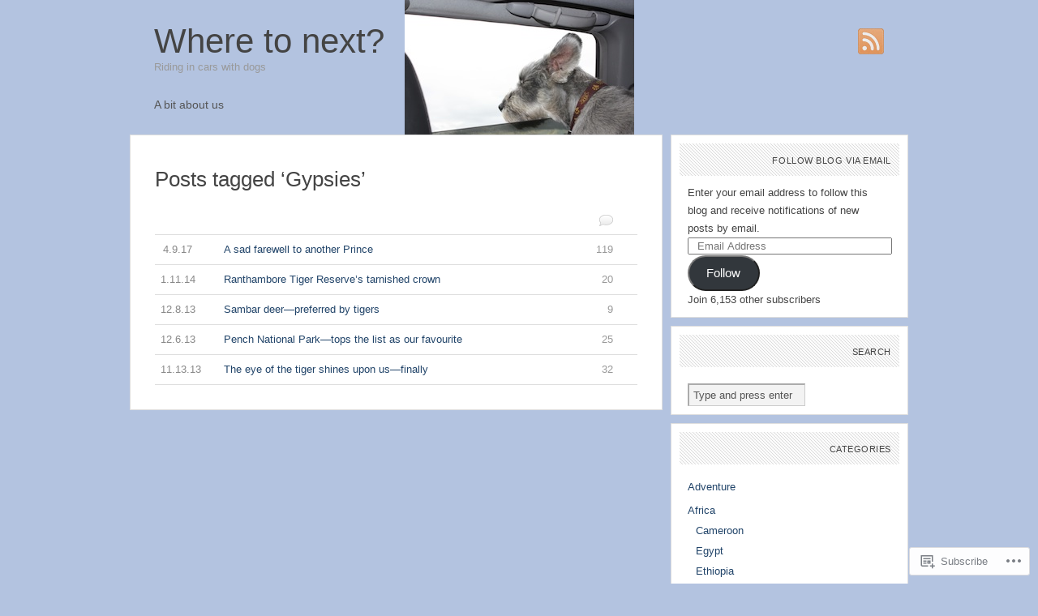

--- FILE ---
content_type: text/html; charset=UTF-8
request_url: https://leggypeggy.com/tag/gypsies/
body_size: 17891
content:
<!DOCTYPE html PUBLIC "-//W3C//DTD XHTML 1.1//EN" "http://www.w3.org/TR/xhtml11/DTD/xhtml11.dtd">
<html xmlns="http://www.w3.org/1999/xhtml" lang="en">
<head profile="http://gmpg.org/xfn/11">
<meta http-equiv="Content-Type" content="text/html; charset=UTF-8" />
<title>Gypsies | Where to next?</title>
<meta name="copyright" content="Design is copyright 2009 - 2026 The Theme Foundry" />
<!--[if lte IE 7]>
<script type="text/javascript">
	sfHover=function(){var sfEls=document.getElementById("navigation").getElementsByTagName("LI");for(var i=0;i<sfEls.length;i++){sfEls[i].onmouseover=function(){this.className+=" sfhover";}
	sfEls[i].onmouseout=function(){this.className=this.className.replace(new RegExp(" sfhover\\b"),"");}}}
	if (window.attachEvent)window.attachEvent("onload",sfHover);
</script>
<![endif]-->
<!--[if IE 6]>
<link rel="stylesheet" type="text/css" media="screen" href="https://s0.wp.com/wp-content/themes/pub/paperpunch/stylesheets/ie6.css?m=1275428689i" />
<script type="text/javascript" src="https://s0.wp.com/wp-content/themes/pub/paperpunch/javascripts/pngfix.js?m=1315596887i"></script>
<script type="text/javascript"> DD_belatedPNG.fix( '#navigation, div.comments a' );</script>
<![endif]-->
<link rel="pingback" href="https://leggypeggy.com/xmlrpc.php" />
<meta name='robots' content='max-image-preview:large' />

<!-- Async WordPress.com Remote Login -->
<script id="wpcom_remote_login_js">
var wpcom_remote_login_extra_auth = '';
function wpcom_remote_login_remove_dom_node_id( element_id ) {
	var dom_node = document.getElementById( element_id );
	if ( dom_node ) { dom_node.parentNode.removeChild( dom_node ); }
}
function wpcom_remote_login_remove_dom_node_classes( class_name ) {
	var dom_nodes = document.querySelectorAll( '.' + class_name );
	for ( var i = 0; i < dom_nodes.length; i++ ) {
		dom_nodes[ i ].parentNode.removeChild( dom_nodes[ i ] );
	}
}
function wpcom_remote_login_final_cleanup() {
	wpcom_remote_login_remove_dom_node_classes( "wpcom_remote_login_msg" );
	wpcom_remote_login_remove_dom_node_id( "wpcom_remote_login_key" );
	wpcom_remote_login_remove_dom_node_id( "wpcom_remote_login_validate" );
	wpcom_remote_login_remove_dom_node_id( "wpcom_remote_login_js" );
	wpcom_remote_login_remove_dom_node_id( "wpcom_request_access_iframe" );
	wpcom_remote_login_remove_dom_node_id( "wpcom_request_access_styles" );
}

// Watch for messages back from the remote login
window.addEventListener( "message", function( e ) {
	if ( e.origin === "https://r-login.wordpress.com" ) {
		var data = {};
		try {
			data = JSON.parse( e.data );
		} catch( e ) {
			wpcom_remote_login_final_cleanup();
			return;
		}

		if ( data.msg === 'LOGIN' ) {
			// Clean up the login check iframe
			wpcom_remote_login_remove_dom_node_id( "wpcom_remote_login_key" );

			var id_regex = new RegExp( /^[0-9]+$/ );
			var token_regex = new RegExp( /^.*|.*|.*$/ );
			if (
				token_regex.test( data.token )
				&& id_regex.test( data.wpcomid )
			) {
				// We have everything we need to ask for a login
				var script = document.createElement( "script" );
				script.setAttribute( "id", "wpcom_remote_login_validate" );
				script.src = '/remote-login.php?wpcom_remote_login=validate'
					+ '&wpcomid=' + data.wpcomid
					+ '&token=' + encodeURIComponent( data.token )
					+ '&host=' + window.location.protocol
					+ '//' + window.location.hostname
					+ '&postid=15590'
					+ '&is_singular=';
				document.body.appendChild( script );
			}

			return;
		}

		// Safari ITP, not logged in, so redirect
		if ( data.msg === 'LOGIN-REDIRECT' ) {
			window.location = 'https://wordpress.com/log-in?redirect_to=' + window.location.href;
			return;
		}

		// Safari ITP, storage access failed, remove the request
		if ( data.msg === 'LOGIN-REMOVE' ) {
			var css_zap = 'html { -webkit-transition: margin-top 1s; transition: margin-top 1s; } /* 9001 */ html { margin-top: 0 !important; } * html body { margin-top: 0 !important; } @media screen and ( max-width: 782px ) { html { margin-top: 0 !important; } * html body { margin-top: 0 !important; } }';
			var style_zap = document.createElement( 'style' );
			style_zap.type = 'text/css';
			style_zap.appendChild( document.createTextNode( css_zap ) );
			document.body.appendChild( style_zap );

			var e = document.getElementById( 'wpcom_request_access_iframe' );
			e.parentNode.removeChild( e );

			document.cookie = 'wordpress_com_login_access=denied; path=/; max-age=31536000';

			return;
		}

		// Safari ITP
		if ( data.msg === 'REQUEST_ACCESS' ) {
			console.log( 'request access: safari' );

			// Check ITP iframe enable/disable knob
			if ( wpcom_remote_login_extra_auth !== 'safari_itp_iframe' ) {
				return;
			}

			// If we are in a "private window" there is no ITP.
			var private_window = false;
			try {
				var opendb = window.openDatabase( null, null, null, null );
			} catch( e ) {
				private_window = true;
			}

			if ( private_window ) {
				console.log( 'private window' );
				return;
			}

			var iframe = document.createElement( 'iframe' );
			iframe.id = 'wpcom_request_access_iframe';
			iframe.setAttribute( 'scrolling', 'no' );
			iframe.setAttribute( 'sandbox', 'allow-storage-access-by-user-activation allow-scripts allow-same-origin allow-top-navigation-by-user-activation' );
			iframe.src = 'https://r-login.wordpress.com/remote-login.php?wpcom_remote_login=request_access&origin=' + encodeURIComponent( data.origin ) + '&wpcomid=' + encodeURIComponent( data.wpcomid );

			var css = 'html { -webkit-transition: margin-top 1s; transition: margin-top 1s; } /* 9001 */ html { margin-top: 46px !important; } * html body { margin-top: 46px !important; } @media screen and ( max-width: 660px ) { html { margin-top: 71px !important; } * html body { margin-top: 71px !important; } #wpcom_request_access_iframe { display: block; height: 71px !important; } } #wpcom_request_access_iframe { border: 0px; height: 46px; position: fixed; top: 0; left: 0; width: 100%; min-width: 100%; z-index: 99999; background: #23282d; } ';

			var style = document.createElement( 'style' );
			style.type = 'text/css';
			style.id = 'wpcom_request_access_styles';
			style.appendChild( document.createTextNode( css ) );
			document.body.appendChild( style );

			document.body.appendChild( iframe );
		}

		if ( data.msg === 'DONE' ) {
			wpcom_remote_login_final_cleanup();
		}
	}
}, false );

// Inject the remote login iframe after the page has had a chance to load
// more critical resources
window.addEventListener( "DOMContentLoaded", function( e ) {
	var iframe = document.createElement( "iframe" );
	iframe.style.display = "none";
	iframe.setAttribute( "scrolling", "no" );
	iframe.setAttribute( "id", "wpcom_remote_login_key" );
	iframe.src = "https://r-login.wordpress.com/remote-login.php"
		+ "?wpcom_remote_login=key"
		+ "&origin=aHR0cHM6Ly9sZWdneXBlZ2d5LmNvbQ%3D%3D"
		+ "&wpcomid=17472282"
		+ "&time=" + Math.floor( Date.now() / 1000 );
	document.body.appendChild( iframe );
}, false );
</script>
<link rel='dns-prefetch' href='//s0.wp.com' />
<link rel="alternate" type="application/rss+xml" title="Where to next? &raquo; Feed" href="https://leggypeggy.com/feed/" />
<link rel="alternate" type="application/rss+xml" title="Where to next? &raquo; Comments Feed" href="https://leggypeggy.com/comments/feed/" />
<link rel="alternate" type="application/rss+xml" title="Where to next? &raquo; Gypsies Tag Feed" href="https://leggypeggy.com/tag/gypsies/feed/" />
	<script type="text/javascript">
		/* <![CDATA[ */
		function addLoadEvent(func) {
			var oldonload = window.onload;
			if (typeof window.onload != 'function') {
				window.onload = func;
			} else {
				window.onload = function () {
					oldonload();
					func();
				}
			}
		}
		/* ]]> */
	</script>
	<link crossorigin='anonymous' rel='stylesheet' id='all-css-0-1' href='/wp-content/mu-plugins/infinity/themes/pub/paperpunch.css?m=1340739001i&cssminify=yes' type='text/css' media='all' />
<style id='wp-emoji-styles-inline-css'>

	img.wp-smiley, img.emoji {
		display: inline !important;
		border: none !important;
		box-shadow: none !important;
		height: 1em !important;
		width: 1em !important;
		margin: 0 0.07em !important;
		vertical-align: -0.1em !important;
		background: none !important;
		padding: 0 !important;
	}
/*# sourceURL=wp-emoji-styles-inline-css */
</style>
<link crossorigin='anonymous' rel='stylesheet' id='all-css-2-1' href='/wp-content/plugins/gutenberg-core/v22.4.0/build/styles/block-library/style.min.css?m=1768935615i&cssminify=yes' type='text/css' media='all' />
<style id='wp-block-library-inline-css'>
.has-text-align-justify {
	text-align:justify;
}
.has-text-align-justify{text-align:justify;}

/*# sourceURL=wp-block-library-inline-css */
</style><style id='global-styles-inline-css'>
:root{--wp--preset--aspect-ratio--square: 1;--wp--preset--aspect-ratio--4-3: 4/3;--wp--preset--aspect-ratio--3-4: 3/4;--wp--preset--aspect-ratio--3-2: 3/2;--wp--preset--aspect-ratio--2-3: 2/3;--wp--preset--aspect-ratio--16-9: 16/9;--wp--preset--aspect-ratio--9-16: 9/16;--wp--preset--color--black: #000000;--wp--preset--color--cyan-bluish-gray: #abb8c3;--wp--preset--color--white: #ffffff;--wp--preset--color--pale-pink: #f78da7;--wp--preset--color--vivid-red: #cf2e2e;--wp--preset--color--luminous-vivid-orange: #ff6900;--wp--preset--color--luminous-vivid-amber: #fcb900;--wp--preset--color--light-green-cyan: #7bdcb5;--wp--preset--color--vivid-green-cyan: #00d084;--wp--preset--color--pale-cyan-blue: #8ed1fc;--wp--preset--color--vivid-cyan-blue: #0693e3;--wp--preset--color--vivid-purple: #9b51e0;--wp--preset--gradient--vivid-cyan-blue-to-vivid-purple: linear-gradient(135deg,rgb(6,147,227) 0%,rgb(155,81,224) 100%);--wp--preset--gradient--light-green-cyan-to-vivid-green-cyan: linear-gradient(135deg,rgb(122,220,180) 0%,rgb(0,208,130) 100%);--wp--preset--gradient--luminous-vivid-amber-to-luminous-vivid-orange: linear-gradient(135deg,rgb(252,185,0) 0%,rgb(255,105,0) 100%);--wp--preset--gradient--luminous-vivid-orange-to-vivid-red: linear-gradient(135deg,rgb(255,105,0) 0%,rgb(207,46,46) 100%);--wp--preset--gradient--very-light-gray-to-cyan-bluish-gray: linear-gradient(135deg,rgb(238,238,238) 0%,rgb(169,184,195) 100%);--wp--preset--gradient--cool-to-warm-spectrum: linear-gradient(135deg,rgb(74,234,220) 0%,rgb(151,120,209) 20%,rgb(207,42,186) 40%,rgb(238,44,130) 60%,rgb(251,105,98) 80%,rgb(254,248,76) 100%);--wp--preset--gradient--blush-light-purple: linear-gradient(135deg,rgb(255,206,236) 0%,rgb(152,150,240) 100%);--wp--preset--gradient--blush-bordeaux: linear-gradient(135deg,rgb(254,205,165) 0%,rgb(254,45,45) 50%,rgb(107,0,62) 100%);--wp--preset--gradient--luminous-dusk: linear-gradient(135deg,rgb(255,203,112) 0%,rgb(199,81,192) 50%,rgb(65,88,208) 100%);--wp--preset--gradient--pale-ocean: linear-gradient(135deg,rgb(255,245,203) 0%,rgb(182,227,212) 50%,rgb(51,167,181) 100%);--wp--preset--gradient--electric-grass: linear-gradient(135deg,rgb(202,248,128) 0%,rgb(113,206,126) 100%);--wp--preset--gradient--midnight: linear-gradient(135deg,rgb(2,3,129) 0%,rgb(40,116,252) 100%);--wp--preset--font-size--small: 13px;--wp--preset--font-size--medium: 20px;--wp--preset--font-size--large: 36px;--wp--preset--font-size--x-large: 42px;--wp--preset--font-family--albert-sans: 'Albert Sans', sans-serif;--wp--preset--font-family--alegreya: Alegreya, serif;--wp--preset--font-family--arvo: Arvo, serif;--wp--preset--font-family--bodoni-moda: 'Bodoni Moda', serif;--wp--preset--font-family--bricolage-grotesque: 'Bricolage Grotesque', sans-serif;--wp--preset--font-family--cabin: Cabin, sans-serif;--wp--preset--font-family--chivo: Chivo, sans-serif;--wp--preset--font-family--commissioner: Commissioner, sans-serif;--wp--preset--font-family--cormorant: Cormorant, serif;--wp--preset--font-family--courier-prime: 'Courier Prime', monospace;--wp--preset--font-family--crimson-pro: 'Crimson Pro', serif;--wp--preset--font-family--dm-mono: 'DM Mono', monospace;--wp--preset--font-family--dm-sans: 'DM Sans', sans-serif;--wp--preset--font-family--dm-serif-display: 'DM Serif Display', serif;--wp--preset--font-family--domine: Domine, serif;--wp--preset--font-family--eb-garamond: 'EB Garamond', serif;--wp--preset--font-family--epilogue: Epilogue, sans-serif;--wp--preset--font-family--fahkwang: Fahkwang, sans-serif;--wp--preset--font-family--figtree: Figtree, sans-serif;--wp--preset--font-family--fira-sans: 'Fira Sans', sans-serif;--wp--preset--font-family--fjalla-one: 'Fjalla One', sans-serif;--wp--preset--font-family--fraunces: Fraunces, serif;--wp--preset--font-family--gabarito: Gabarito, system-ui;--wp--preset--font-family--ibm-plex-mono: 'IBM Plex Mono', monospace;--wp--preset--font-family--ibm-plex-sans: 'IBM Plex Sans', sans-serif;--wp--preset--font-family--ibarra-real-nova: 'Ibarra Real Nova', serif;--wp--preset--font-family--instrument-serif: 'Instrument Serif', serif;--wp--preset--font-family--inter: Inter, sans-serif;--wp--preset--font-family--josefin-sans: 'Josefin Sans', sans-serif;--wp--preset--font-family--jost: Jost, sans-serif;--wp--preset--font-family--libre-baskerville: 'Libre Baskerville', serif;--wp--preset--font-family--libre-franklin: 'Libre Franklin', sans-serif;--wp--preset--font-family--literata: Literata, serif;--wp--preset--font-family--lora: Lora, serif;--wp--preset--font-family--merriweather: Merriweather, serif;--wp--preset--font-family--montserrat: Montserrat, sans-serif;--wp--preset--font-family--newsreader: Newsreader, serif;--wp--preset--font-family--noto-sans-mono: 'Noto Sans Mono', sans-serif;--wp--preset--font-family--nunito: Nunito, sans-serif;--wp--preset--font-family--open-sans: 'Open Sans', sans-serif;--wp--preset--font-family--overpass: Overpass, sans-serif;--wp--preset--font-family--pt-serif: 'PT Serif', serif;--wp--preset--font-family--petrona: Petrona, serif;--wp--preset--font-family--piazzolla: Piazzolla, serif;--wp--preset--font-family--playfair-display: 'Playfair Display', serif;--wp--preset--font-family--plus-jakarta-sans: 'Plus Jakarta Sans', sans-serif;--wp--preset--font-family--poppins: Poppins, sans-serif;--wp--preset--font-family--raleway: Raleway, sans-serif;--wp--preset--font-family--roboto: Roboto, sans-serif;--wp--preset--font-family--roboto-slab: 'Roboto Slab', serif;--wp--preset--font-family--rubik: Rubik, sans-serif;--wp--preset--font-family--rufina: Rufina, serif;--wp--preset--font-family--sora: Sora, sans-serif;--wp--preset--font-family--source-sans-3: 'Source Sans 3', sans-serif;--wp--preset--font-family--source-serif-4: 'Source Serif 4', serif;--wp--preset--font-family--space-mono: 'Space Mono', monospace;--wp--preset--font-family--syne: Syne, sans-serif;--wp--preset--font-family--texturina: Texturina, serif;--wp--preset--font-family--urbanist: Urbanist, sans-serif;--wp--preset--font-family--work-sans: 'Work Sans', sans-serif;--wp--preset--spacing--20: 0.44rem;--wp--preset--spacing--30: 0.67rem;--wp--preset--spacing--40: 1rem;--wp--preset--spacing--50: 1.5rem;--wp--preset--spacing--60: 2.25rem;--wp--preset--spacing--70: 3.38rem;--wp--preset--spacing--80: 5.06rem;--wp--preset--shadow--natural: 6px 6px 9px rgba(0, 0, 0, 0.2);--wp--preset--shadow--deep: 12px 12px 50px rgba(0, 0, 0, 0.4);--wp--preset--shadow--sharp: 6px 6px 0px rgba(0, 0, 0, 0.2);--wp--preset--shadow--outlined: 6px 6px 0px -3px rgb(255, 255, 255), 6px 6px rgb(0, 0, 0);--wp--preset--shadow--crisp: 6px 6px 0px rgb(0, 0, 0);}:where(body) { margin: 0; }:where(.is-layout-flex){gap: 0.5em;}:where(.is-layout-grid){gap: 0.5em;}body .is-layout-flex{display: flex;}.is-layout-flex{flex-wrap: wrap;align-items: center;}.is-layout-flex > :is(*, div){margin: 0;}body .is-layout-grid{display: grid;}.is-layout-grid > :is(*, div){margin: 0;}body{padding-top: 0px;padding-right: 0px;padding-bottom: 0px;padding-left: 0px;}:root :where(.wp-element-button, .wp-block-button__link){background-color: #32373c;border-width: 0;color: #fff;font-family: inherit;font-size: inherit;font-style: inherit;font-weight: inherit;letter-spacing: inherit;line-height: inherit;padding-top: calc(0.667em + 2px);padding-right: calc(1.333em + 2px);padding-bottom: calc(0.667em + 2px);padding-left: calc(1.333em + 2px);text-decoration: none;text-transform: inherit;}.has-black-color{color: var(--wp--preset--color--black) !important;}.has-cyan-bluish-gray-color{color: var(--wp--preset--color--cyan-bluish-gray) !important;}.has-white-color{color: var(--wp--preset--color--white) !important;}.has-pale-pink-color{color: var(--wp--preset--color--pale-pink) !important;}.has-vivid-red-color{color: var(--wp--preset--color--vivid-red) !important;}.has-luminous-vivid-orange-color{color: var(--wp--preset--color--luminous-vivid-orange) !important;}.has-luminous-vivid-amber-color{color: var(--wp--preset--color--luminous-vivid-amber) !important;}.has-light-green-cyan-color{color: var(--wp--preset--color--light-green-cyan) !important;}.has-vivid-green-cyan-color{color: var(--wp--preset--color--vivid-green-cyan) !important;}.has-pale-cyan-blue-color{color: var(--wp--preset--color--pale-cyan-blue) !important;}.has-vivid-cyan-blue-color{color: var(--wp--preset--color--vivid-cyan-blue) !important;}.has-vivid-purple-color{color: var(--wp--preset--color--vivid-purple) !important;}.has-black-background-color{background-color: var(--wp--preset--color--black) !important;}.has-cyan-bluish-gray-background-color{background-color: var(--wp--preset--color--cyan-bluish-gray) !important;}.has-white-background-color{background-color: var(--wp--preset--color--white) !important;}.has-pale-pink-background-color{background-color: var(--wp--preset--color--pale-pink) !important;}.has-vivid-red-background-color{background-color: var(--wp--preset--color--vivid-red) !important;}.has-luminous-vivid-orange-background-color{background-color: var(--wp--preset--color--luminous-vivid-orange) !important;}.has-luminous-vivid-amber-background-color{background-color: var(--wp--preset--color--luminous-vivid-amber) !important;}.has-light-green-cyan-background-color{background-color: var(--wp--preset--color--light-green-cyan) !important;}.has-vivid-green-cyan-background-color{background-color: var(--wp--preset--color--vivid-green-cyan) !important;}.has-pale-cyan-blue-background-color{background-color: var(--wp--preset--color--pale-cyan-blue) !important;}.has-vivid-cyan-blue-background-color{background-color: var(--wp--preset--color--vivid-cyan-blue) !important;}.has-vivid-purple-background-color{background-color: var(--wp--preset--color--vivid-purple) !important;}.has-black-border-color{border-color: var(--wp--preset--color--black) !important;}.has-cyan-bluish-gray-border-color{border-color: var(--wp--preset--color--cyan-bluish-gray) !important;}.has-white-border-color{border-color: var(--wp--preset--color--white) !important;}.has-pale-pink-border-color{border-color: var(--wp--preset--color--pale-pink) !important;}.has-vivid-red-border-color{border-color: var(--wp--preset--color--vivid-red) !important;}.has-luminous-vivid-orange-border-color{border-color: var(--wp--preset--color--luminous-vivid-orange) !important;}.has-luminous-vivid-amber-border-color{border-color: var(--wp--preset--color--luminous-vivid-amber) !important;}.has-light-green-cyan-border-color{border-color: var(--wp--preset--color--light-green-cyan) !important;}.has-vivid-green-cyan-border-color{border-color: var(--wp--preset--color--vivid-green-cyan) !important;}.has-pale-cyan-blue-border-color{border-color: var(--wp--preset--color--pale-cyan-blue) !important;}.has-vivid-cyan-blue-border-color{border-color: var(--wp--preset--color--vivid-cyan-blue) !important;}.has-vivid-purple-border-color{border-color: var(--wp--preset--color--vivid-purple) !important;}.has-vivid-cyan-blue-to-vivid-purple-gradient-background{background: var(--wp--preset--gradient--vivid-cyan-blue-to-vivid-purple) !important;}.has-light-green-cyan-to-vivid-green-cyan-gradient-background{background: var(--wp--preset--gradient--light-green-cyan-to-vivid-green-cyan) !important;}.has-luminous-vivid-amber-to-luminous-vivid-orange-gradient-background{background: var(--wp--preset--gradient--luminous-vivid-amber-to-luminous-vivid-orange) !important;}.has-luminous-vivid-orange-to-vivid-red-gradient-background{background: var(--wp--preset--gradient--luminous-vivid-orange-to-vivid-red) !important;}.has-very-light-gray-to-cyan-bluish-gray-gradient-background{background: var(--wp--preset--gradient--very-light-gray-to-cyan-bluish-gray) !important;}.has-cool-to-warm-spectrum-gradient-background{background: var(--wp--preset--gradient--cool-to-warm-spectrum) !important;}.has-blush-light-purple-gradient-background{background: var(--wp--preset--gradient--blush-light-purple) !important;}.has-blush-bordeaux-gradient-background{background: var(--wp--preset--gradient--blush-bordeaux) !important;}.has-luminous-dusk-gradient-background{background: var(--wp--preset--gradient--luminous-dusk) !important;}.has-pale-ocean-gradient-background{background: var(--wp--preset--gradient--pale-ocean) !important;}.has-electric-grass-gradient-background{background: var(--wp--preset--gradient--electric-grass) !important;}.has-midnight-gradient-background{background: var(--wp--preset--gradient--midnight) !important;}.has-small-font-size{font-size: var(--wp--preset--font-size--small) !important;}.has-medium-font-size{font-size: var(--wp--preset--font-size--medium) !important;}.has-large-font-size{font-size: var(--wp--preset--font-size--large) !important;}.has-x-large-font-size{font-size: var(--wp--preset--font-size--x-large) !important;}.has-albert-sans-font-family{font-family: var(--wp--preset--font-family--albert-sans) !important;}.has-alegreya-font-family{font-family: var(--wp--preset--font-family--alegreya) !important;}.has-arvo-font-family{font-family: var(--wp--preset--font-family--arvo) !important;}.has-bodoni-moda-font-family{font-family: var(--wp--preset--font-family--bodoni-moda) !important;}.has-bricolage-grotesque-font-family{font-family: var(--wp--preset--font-family--bricolage-grotesque) !important;}.has-cabin-font-family{font-family: var(--wp--preset--font-family--cabin) !important;}.has-chivo-font-family{font-family: var(--wp--preset--font-family--chivo) !important;}.has-commissioner-font-family{font-family: var(--wp--preset--font-family--commissioner) !important;}.has-cormorant-font-family{font-family: var(--wp--preset--font-family--cormorant) !important;}.has-courier-prime-font-family{font-family: var(--wp--preset--font-family--courier-prime) !important;}.has-crimson-pro-font-family{font-family: var(--wp--preset--font-family--crimson-pro) !important;}.has-dm-mono-font-family{font-family: var(--wp--preset--font-family--dm-mono) !important;}.has-dm-sans-font-family{font-family: var(--wp--preset--font-family--dm-sans) !important;}.has-dm-serif-display-font-family{font-family: var(--wp--preset--font-family--dm-serif-display) !important;}.has-domine-font-family{font-family: var(--wp--preset--font-family--domine) !important;}.has-eb-garamond-font-family{font-family: var(--wp--preset--font-family--eb-garamond) !important;}.has-epilogue-font-family{font-family: var(--wp--preset--font-family--epilogue) !important;}.has-fahkwang-font-family{font-family: var(--wp--preset--font-family--fahkwang) !important;}.has-figtree-font-family{font-family: var(--wp--preset--font-family--figtree) !important;}.has-fira-sans-font-family{font-family: var(--wp--preset--font-family--fira-sans) !important;}.has-fjalla-one-font-family{font-family: var(--wp--preset--font-family--fjalla-one) !important;}.has-fraunces-font-family{font-family: var(--wp--preset--font-family--fraunces) !important;}.has-gabarito-font-family{font-family: var(--wp--preset--font-family--gabarito) !important;}.has-ibm-plex-mono-font-family{font-family: var(--wp--preset--font-family--ibm-plex-mono) !important;}.has-ibm-plex-sans-font-family{font-family: var(--wp--preset--font-family--ibm-plex-sans) !important;}.has-ibarra-real-nova-font-family{font-family: var(--wp--preset--font-family--ibarra-real-nova) !important;}.has-instrument-serif-font-family{font-family: var(--wp--preset--font-family--instrument-serif) !important;}.has-inter-font-family{font-family: var(--wp--preset--font-family--inter) !important;}.has-josefin-sans-font-family{font-family: var(--wp--preset--font-family--josefin-sans) !important;}.has-jost-font-family{font-family: var(--wp--preset--font-family--jost) !important;}.has-libre-baskerville-font-family{font-family: var(--wp--preset--font-family--libre-baskerville) !important;}.has-libre-franklin-font-family{font-family: var(--wp--preset--font-family--libre-franklin) !important;}.has-literata-font-family{font-family: var(--wp--preset--font-family--literata) !important;}.has-lora-font-family{font-family: var(--wp--preset--font-family--lora) !important;}.has-merriweather-font-family{font-family: var(--wp--preset--font-family--merriweather) !important;}.has-montserrat-font-family{font-family: var(--wp--preset--font-family--montserrat) !important;}.has-newsreader-font-family{font-family: var(--wp--preset--font-family--newsreader) !important;}.has-noto-sans-mono-font-family{font-family: var(--wp--preset--font-family--noto-sans-mono) !important;}.has-nunito-font-family{font-family: var(--wp--preset--font-family--nunito) !important;}.has-open-sans-font-family{font-family: var(--wp--preset--font-family--open-sans) !important;}.has-overpass-font-family{font-family: var(--wp--preset--font-family--overpass) !important;}.has-pt-serif-font-family{font-family: var(--wp--preset--font-family--pt-serif) !important;}.has-petrona-font-family{font-family: var(--wp--preset--font-family--petrona) !important;}.has-piazzolla-font-family{font-family: var(--wp--preset--font-family--piazzolla) !important;}.has-playfair-display-font-family{font-family: var(--wp--preset--font-family--playfair-display) !important;}.has-plus-jakarta-sans-font-family{font-family: var(--wp--preset--font-family--plus-jakarta-sans) !important;}.has-poppins-font-family{font-family: var(--wp--preset--font-family--poppins) !important;}.has-raleway-font-family{font-family: var(--wp--preset--font-family--raleway) !important;}.has-roboto-font-family{font-family: var(--wp--preset--font-family--roboto) !important;}.has-roboto-slab-font-family{font-family: var(--wp--preset--font-family--roboto-slab) !important;}.has-rubik-font-family{font-family: var(--wp--preset--font-family--rubik) !important;}.has-rufina-font-family{font-family: var(--wp--preset--font-family--rufina) !important;}.has-sora-font-family{font-family: var(--wp--preset--font-family--sora) !important;}.has-source-sans-3-font-family{font-family: var(--wp--preset--font-family--source-sans-3) !important;}.has-source-serif-4-font-family{font-family: var(--wp--preset--font-family--source-serif-4) !important;}.has-space-mono-font-family{font-family: var(--wp--preset--font-family--space-mono) !important;}.has-syne-font-family{font-family: var(--wp--preset--font-family--syne) !important;}.has-texturina-font-family{font-family: var(--wp--preset--font-family--texturina) !important;}.has-urbanist-font-family{font-family: var(--wp--preset--font-family--urbanist) !important;}.has-work-sans-font-family{font-family: var(--wp--preset--font-family--work-sans) !important;}
/*# sourceURL=global-styles-inline-css */
</style>

<style id='classic-theme-styles-inline-css'>
.wp-block-button__link{background-color:#32373c;border-radius:9999px;box-shadow:none;color:#fff;font-size:1.125em;padding:calc(.667em + 2px) calc(1.333em + 2px);text-decoration:none}.wp-block-file__button{background:#32373c;color:#fff}.wp-block-accordion-heading{margin:0}.wp-block-accordion-heading__toggle{background-color:inherit!important;color:inherit!important}.wp-block-accordion-heading__toggle:not(:focus-visible){outline:none}.wp-block-accordion-heading__toggle:focus,.wp-block-accordion-heading__toggle:hover{background-color:inherit!important;border:none;box-shadow:none;color:inherit;padding:var(--wp--preset--spacing--20,1em) 0;text-decoration:none}.wp-block-accordion-heading__toggle:focus-visible{outline:auto;outline-offset:0}
/*# sourceURL=/wp-content/plugins/gutenberg-core/v22.4.0/build/styles/block-library/classic.min.css */
</style>
<link crossorigin='anonymous' rel='stylesheet' id='all-css-4-1' href='/_static/??-eJx9jsEKwjAQRH/IzRJbtB7Eb2nSRaPZdMkmFv/eiFAFwcschveGwUXAz6lQKiixnkNS9LOLs78pbo0djAUNLJEg0930OAUtKwFaHpGMV93g1xBX+Gxlaj3LWF4E0xRGisQN+6ct0hxwTjKpQksOlaFcmqg/3rtGqQ5lFMpSk7/geu3ER7vv7e7Qdd1wfQIV2FiL&cssminify=yes' type='text/css' media='all' />
<link crossorigin='anonymous' rel='stylesheet' id='all-css-6-1' href='/_static/??-eJzTLy/QTc7PK0nNK9HPLdUtyClNz8wr1i9KTcrJTwcy0/WTi5G5ekCujj52Temp+bo5+cmJJZn5eSgc3bScxMwikFb7XFtDE1NLExMLc0OTLACohS2q&cssminify=yes' type='text/css' media='all' />
<link crossorigin='anonymous' rel='stylesheet' id='print-css-7-1' href='/wp-content/mu-plugins/global-print/global-print.css?m=1465851035i&cssminify=yes' type='text/css' media='print' />
<style id='jetpack-global-styles-frontend-style-inline-css'>
:root { --font-headings: unset; --font-base: unset; --font-headings-default: -apple-system,BlinkMacSystemFont,"Segoe UI",Roboto,Oxygen-Sans,Ubuntu,Cantarell,"Helvetica Neue",sans-serif; --font-base-default: -apple-system,BlinkMacSystemFont,"Segoe UI",Roboto,Oxygen-Sans,Ubuntu,Cantarell,"Helvetica Neue",sans-serif;}
/*# sourceURL=jetpack-global-styles-frontend-style-inline-css */
</style>
<link crossorigin='anonymous' rel='stylesheet' id='all-css-10-1' href='/wp-content/themes/h4/global.css?m=1420737423i&cssminify=yes' type='text/css' media='all' />
<script type="text/javascript" id="wpcom-actionbar-placeholder-js-extra">
/* <![CDATA[ */
var actionbardata = {"siteID":"17472282","postID":"0","siteURL":"https://leggypeggy.com","xhrURL":"https://leggypeggy.com/wp-admin/admin-ajax.php","nonce":"790e1839d9","isLoggedIn":"","statusMessage":"","subsEmailDefault":"instantly","proxyScriptUrl":"https://s0.wp.com/wp-content/js/wpcom-proxy-request.js?m=1513050504i&amp;ver=20211021","i18n":{"followedText":"New posts from this site will now appear in your \u003Ca href=\"https://wordpress.com/reader\"\u003EReader\u003C/a\u003E","foldBar":"Collapse this bar","unfoldBar":"Expand this bar","shortLinkCopied":"Shortlink copied to clipboard."}};
//# sourceURL=wpcom-actionbar-placeholder-js-extra
/* ]]> */
</script>
<script type="text/javascript" id="jetpack-mu-wpcom-settings-js-before">
/* <![CDATA[ */
var JETPACK_MU_WPCOM_SETTINGS = {"assetsUrl":"https://s0.wp.com/wp-content/mu-plugins/jetpack-mu-wpcom-plugin/sun/jetpack_vendor/automattic/jetpack-mu-wpcom/src/build/"};
//# sourceURL=jetpack-mu-wpcom-settings-js-before
/* ]]> */
</script>
<script crossorigin='anonymous' type='text/javascript'  src='/wp-content/js/rlt-proxy.js?m=1720530689i'></script>
<script type="text/javascript" id="rlt-proxy-js-after">
/* <![CDATA[ */
	rltInitialize( {"token":null,"iframeOrigins":["https:\/\/widgets.wp.com"]} );
//# sourceURL=rlt-proxy-js-after
/* ]]> */
</script>
<link rel="EditURI" type="application/rsd+xml" title="RSD" href="https://leggypeggy.wordpress.com/xmlrpc.php?rsd" />
<meta name="generator" content="WordPress.com" />

<!-- Jetpack Open Graph Tags -->
<meta property="og:type" content="website" />
<meta property="og:title" content="Gypsies &#8211; Where to next?" />
<meta property="og:url" content="https://leggypeggy.com/tag/gypsies/" />
<meta property="og:site_name" content="Where to next?" />
<meta property="og:image" content="https://secure.gravatar.com/blavatar/777b183486e44ff802ef6e8117411481d1efb535adc4c8fe15a861a1e61b5d17?s=200&#038;ts=1769203473" />
<meta property="og:image:width" content="200" />
<meta property="og:image:height" content="200" />
<meta property="og:image:alt" content="" />
<meta property="og:locale" content="en_US" />

<!-- End Jetpack Open Graph Tags -->
<link rel="shortcut icon" type="image/x-icon" href="https://secure.gravatar.com/blavatar/777b183486e44ff802ef6e8117411481d1efb535adc4c8fe15a861a1e61b5d17?s=32" sizes="16x16" />
<link rel="icon" type="image/x-icon" href="https://secure.gravatar.com/blavatar/777b183486e44ff802ef6e8117411481d1efb535adc4c8fe15a861a1e61b5d17?s=32" sizes="16x16" />
<link rel="apple-touch-icon" href="https://secure.gravatar.com/blavatar/777b183486e44ff802ef6e8117411481d1efb535adc4c8fe15a861a1e61b5d17?s=114" />
<link rel='openid.server' href='https://leggypeggy.com/?openidserver=1' />
<link rel='openid.delegate' href='https://leggypeggy.com/' />
<link rel="search" type="application/opensearchdescription+xml" href="https://leggypeggy.com/osd.xml" title="Where to next?" />
<link rel="search" type="application/opensearchdescription+xml" href="https://s1.wp.com/opensearch.xml" title="WordPress.com" />
<meta name="theme-color" content="#b3c3e0" />
		<style type="text/css">
			#header, #navigation { background-color: transparent; background-image: none; }
		</style>
<meta name="description" content="Posts about Gypsies written by leggypeggy" />
<style type="text/css" id="custom-background-css">
body.custom-background { background-color: #b3c3e0; background-image: url("https://leggypeggy.files.wordpress.com/2010/11/img_36384.jpg"); background-position: center top; background-size: auto; background-repeat: no-repeat; background-attachment: scroll; }
</style>
	<link crossorigin='anonymous' rel='stylesheet' id='all-css-2-3' href='/wp-content/mu-plugins/jetpack-plugin/sun/_inc/build/subscriptions/subscriptions.min.css?m=1753981412i&cssminify=yes' type='text/css' media='all' />
</head>
<body class="archive tag tag-gypsies tag-40878 custom-background wp-theme-pubpaperpunch customizer-styles-applied jetpack-reblog-enabled">
	<div id="wrapper">
		<div class="skip-content"><a href="#content">Skip to content</a></div>
	<div id="header" class="clear">
		<ul id="follow">
			<li>
				<a href="https://leggypeggy.com/feed/"><img src="https://s0.wp.com/wp-content/themes/pub/paperpunch/images/flw-rss.png?m=1391151887i" alt="RSS Feed"/></a>
			</li>
		</ul>
		<div id="title"><a href="https://leggypeggy.com">Where to next?</a></div>		<div id="description">Riding in cars with dogs</div>
		</div><!--end header-->

		<div id="navigation" class="clear">
				<ul class="menu">
		<li class="page_item page-item-2"><a href="https://leggypeggy.com/about/">A bit about&nbsp;us</a></li>
	</ul>
		</div><!--end navigation -->

	<div id="content">
			<div class="post-box page-box">
			<div class="post-header">
									<h1 class="pagetitle">Posts tagged &#8216;Gypsies&#8217;</h1>
							</div><!--end post-header-->
			<div class="entries">
				<img class="archive-comment" src="https://s0.wp.com/wp-content/themes/pub/paperpunch/images/comments-bubble.png?m=1391151887i" width="17" height="14" alt="comment"/>
				<ul>
											<li><a href="https://leggypeggy.com/2017/04/09/a-sad-farewell-to-another-prince/" rel="bookmark" title="A sad farewell to another&nbsp;Prince"><span class="comments_number">119</span><span class="archdate">4.9.17</span>A sad farewell to another&nbsp;Prince</a></li>
											<li><a href="https://leggypeggy.com/2014/01/11/ranthambore-tiger-reserves-tarnished-crown/" rel="bookmark" title="Ranthambore Tiger Reserve&#8217;s tarnished&nbsp;crown"><span class="comments_number">20</span><span class="archdate">1.11.14</span>Ranthambore Tiger Reserve&#8217;s tarnished&nbsp;crown</a></li>
											<li><a href="https://leggypeggy.com/2013/12/08/sambar-deer-preferred-by-tigers/" rel="bookmark" title="Sambar deer—preferred by&nbsp;tigers"><span class="comments_number">9</span><span class="archdate">12.8.13</span>Sambar deer—preferred by&nbsp;tigers</a></li>
											<li><a href="https://leggypeggy.com/2013/12/06/pench-national-park-tops-the-list-as-our-favourite/" rel="bookmark" title="Pench National Park—tops the list as our&nbsp;favourite"><span class="comments_number">25</span><span class="archdate">12.6.13</span>Pench National Park—tops the list as our&nbsp;favourite</a></li>
											<li><a href="https://leggypeggy.com/2013/11/13/the-eye-of-the-tiger-shines-upon-us-finally/" rel="bookmark" title="The eye of the tiger shines upon&nbsp;us—finally"><span class="comments_number">32</span><span class="archdate">11.13.13</span>The eye of the tiger shines upon&nbsp;us—finally</a></li>
									</ul>
			</div><!--end entries-->
		</div><!--end post-box-->
		<div class="pagination clear">
			<div class="alignleft"></div>
			<div class="alignright"></div>
		</div><!--end pagination-->
	</div><!--end content-->
<div id="sidebar">
	<ul>
		<li id="blog_subscription-3" class="widget widget_blog_subscription jetpack_subscription_widget"><h2 class="widgettitle"><label for="subscribe-field">Follow Blog via Email</label></h2>

			<div class="wp-block-jetpack-subscriptions__container">
			<form
				action="https://subscribe.wordpress.com"
				method="post"
				accept-charset="utf-8"
				data-blog="17472282"
				data-post_access_level="everybody"
				id="subscribe-blog"
			>
				<p>Enter your email address to follow this blog and receive notifications of new posts by email.</p>
				<p id="subscribe-email">
					<label
						id="subscribe-field-label"
						for="subscribe-field"
						class="screen-reader-text"
					>
						Email Address:					</label>

					<input
							type="email"
							name="email"
							autocomplete="email"
							
							style="width: 95%; padding: 1px 10px"
							placeholder="Email Address"
							value=""
							id="subscribe-field"
							required
						/>				</p>

				<p id="subscribe-submit"
									>
					<input type="hidden" name="action" value="subscribe"/>
					<input type="hidden" name="blog_id" value="17472282"/>
					<input type="hidden" name="source" value="https://leggypeggy.com/tag/gypsies/"/>
					<input type="hidden" name="sub-type" value="widget"/>
					<input type="hidden" name="redirect_fragment" value="subscribe-blog"/>
					<input type="hidden" id="_wpnonce" name="_wpnonce" value="e34862cd90" />					<button type="submit"
													class="wp-block-button__link"
																	>
						Follow					</button>
				</p>
			</form>
							<div class="wp-block-jetpack-subscriptions__subscount">
					Join 6,153 other subscribers				</div>
						</div>
			
</li><li id="search-3" class="widget widget_search"><h2 class="widgettitle">Search</h2>
<form method="get" id="search_form" action="https://leggypeggy.com/">
	<div>
		<input type="text" value="Type and press enter" name="s" id="s" onfocus="if (this.value == 'Type and press enter' ) {this.value = '';}" onblur="if (this.value == '' ) {this.value = 'Type and press enter';}" />
		<input type="hidden" value="Search" />
	</div>
</form>
</li><li id="categories-3" class="widget widget_categories"><h2 class="widgettitle">Categories</h2>
			<ul>
					<li class="cat-item cat-item-8792"><a href="https://leggypeggy.com/category/adventure/">Adventure</a>
</li>
	<li class="cat-item cat-item-2214"><a href="https://leggypeggy.com/category/africa/">Africa</a>
<ul class='children'>
	<li class="cat-item cat-item-6419"><a href="https://leggypeggy.com/category/africa/cameroon/">Cameroon</a>
</li>
	<li class="cat-item cat-item-14644"><a href="https://leggypeggy.com/category/africa/egypt/">Egypt</a>
</li>
	<li class="cat-item cat-item-50092"><a href="https://leggypeggy.com/category/africa/ethiopia/">Ethiopia</a>
</li>
	<li class="cat-item cat-item-16562"><a href="https://leggypeggy.com/category/africa/ghana/">Ghana</a>
</li>
	<li class="cat-item cat-item-162296"><a href="https://leggypeggy.com/category/africa/guinea/">Guinea</a>
</li>
	<li class="cat-item cat-item-162297"><a href="https://leggypeggy.com/category/africa/guinea-bissau/">Guinea-Bissau</a>
</li>
	<li class="cat-item cat-item-22737"><a href="https://leggypeggy.com/category/africa/ivory-coast/">Ivory Coast</a>
</li>
	<li class="cat-item cat-item-157405"><a href="https://leggypeggy.com/category/africa/liberia/">Liberia</a>
</li>
	<li class="cat-item cat-item-144565"><a href="https://leggypeggy.com/category/africa/mali/">Mali</a>
</li>
	<li class="cat-item cat-item-95758"><a href="https://leggypeggy.com/category/africa/mauritania/">Mauritania</a>
</li>
	<li class="cat-item cat-item-44550"><a href="https://leggypeggy.com/category/africa/morocco/">Morocco</a>
</li>
	<li class="cat-item cat-item-41559"><a href="https://leggypeggy.com/category/africa/namibia/">Namibia</a>
</li>
	<li class="cat-item cat-item-66822"><a href="https://leggypeggy.com/category/africa/nigeria/">Nigeria</a>
</li>
	<li class="cat-item cat-item-148702"><a href="https://leggypeggy.com/category/africa/senegal/">Senegal</a>
</li>
	<li class="cat-item cat-item-162310"><a href="https://leggypeggy.com/category/africa/sierra-leone/">Sierra Leone</a>
</li>
	<li class="cat-item cat-item-115554439"><a href="https://leggypeggy.com/category/africa/sudansouth-sudan/">Sudan/South Sudan</a>
</li>
</ul>
</li>
	<li class="cat-item cat-item-62405317"><a href="https://leggypeggy.com/category/african-trails/">African Trails</a>
</li>
	<li class="cat-item cat-item-9635"><a href="https://leggypeggy.com/category/antarctica/">Antarctica</a>
</li>
	<li class="cat-item cat-item-177"><a href="https://leggypeggy.com/category/art/">art</a>
</li>
	<li class="cat-item cat-item-24982"><a href="https://leggypeggy.com/category/artworks/">artworks</a>
</li>
	<li class="cat-item cat-item-9760"><a href="https://leggypeggy.com/category/atlantic-ocean/">Atlantic Ocean</a>
<ul class='children'>
	<li class="cat-item cat-item-1027806"><a href="https://leggypeggy.com/category/atlantic-ocean/south-georgia/">South Georgia</a>
</li>
	<li class="cat-item cat-item-4039262"><a href="https://leggypeggy.com/category/atlantic-ocean/tristan-da-cunha/">Tristan da Cunha</a>
</li>
</ul>
</li>
	<li class="cat-item cat-item-4330"><a href="https://leggypeggy.com/category/australia/">Australia</a>
<ul class='children'>
	<li class="cat-item cat-item-36533"><a href="https://leggypeggy.com/category/australia/australian-capital-territory/">Australian Capital Territory</a>
</li>
	<li class="cat-item cat-item-136797"><a href="https://leggypeggy.com/category/australia/new-south-wales/">New South Wales</a>
</li>
	<li class="cat-item cat-item-36529"><a href="https://leggypeggy.com/category/australia/northern-territory/">Northern Territory</a>
</li>
	<li class="cat-item cat-item-36524"><a href="https://leggypeggy.com/category/australia/south-australia/">South Australia</a>
</li>
	<li class="cat-item cat-item-13666"><a href="https://leggypeggy.com/category/australia/tasmania/">Tasmania</a>
</li>
	<li class="cat-item cat-item-36523"><a href="https://leggypeggy.com/category/australia/victoria/">Victoria</a>
</li>
	<li class="cat-item cat-item-36525"><a href="https://leggypeggy.com/category/australia/western-australia/">Western Australia</a>
</li>
</ul>
</li>
	<li class="cat-item cat-item-133072"><a href="https://leggypeggy.com/category/bhutan/">Bhutan</a>
</li>
	<li class="cat-item cat-item-2443"><a href="https://leggypeggy.com/category/canada/">Canada</a>
</li>
	<li class="cat-item cat-item-51567"><a href="https://leggypeggy.com/category/caribbean/">Caribbean</a>
<ul class='children'>
	<li class="cat-item cat-item-16719"><a href="https://leggypeggy.com/category/caribbean/cuba/">Cuba</a>
</li>
</ul>
</li>
	<li class="cat-item cat-item-15412"><a href="https://leggypeggy.com/category/central-asia/">Central Asia</a>
<ul class='children'>
	<li class="cat-item cat-item-4338"><a href="https://leggypeggy.com/category/central-asia/afghanistan/">Afghanistan</a>
</li>
	<li class="cat-item cat-item-162252"><a href="https://leggypeggy.com/category/central-asia/kazakhstan/">Kazakhstan</a>
</li>
	<li class="cat-item cat-item-59732"><a href="https://leggypeggy.com/category/central-asia/kyrgyzstan/">Kyrgyzstan</a>
</li>
	<li class="cat-item cat-item-162317"><a href="https://leggypeggy.com/category/central-asia/turkmenistan/">Turkmenistan</a>
</li>
	<li class="cat-item cat-item-46367"><a href="https://leggypeggy.com/category/central-asia/uzbekistan/">Uzbekistan</a>
</li>
</ul>
</li>
	<li class="cat-item cat-item-1470"><a href="https://leggypeggy.com/category/china/">China</a>
<ul class='children'>
	<li class="cat-item cat-item-14988"><a href="https://leggypeggy.com/category/china/shanghai/">Shanghai</a>
</li>
</ul>
</li>
	<li class="cat-item cat-item-10034717"><a href="https://leggypeggy.com/category/dogs-2/">Dogs</a>
</li>
	<li class="cat-item cat-item-32060"><a href="https://leggypeggy.com/category/eastern-europe/">Eastern Europe</a>
<ul class='children'>
	<li class="cat-item cat-item-80762"><a href="https://leggypeggy.com/category/eastern-europe/czech/">Czech</a>
</li>
	<li class="cat-item cat-item-31305"><a href="https://leggypeggy.com/category/eastern-europe/estonia/">Estonia</a>
</li>
	<li class="cat-item cat-item-69399"><a href="https://leggypeggy.com/category/eastern-europe/latvia/">Latvia</a>
</li>
	<li class="cat-item cat-item-72026"><a href="https://leggypeggy.com/category/eastern-europe/lithuania/">Lithuania</a>
</li>
	<li class="cat-item cat-item-61320"><a href="https://leggypeggy.com/category/eastern-europe/romania/">Romania</a>
</li>
	<li class="cat-item cat-item-1148"><a href="https://leggypeggy.com/category/eastern-europe/turkey/">Turkey</a>
</li>
</ul>
</li>
	<li class="cat-item cat-item-5239"><a href="https://leggypeggy.com/category/food-and-drink/">Food and drink</a>
</li>
	<li class="cat-item cat-item-4704"><a href="https://leggypeggy.com/category/france/">France</a>
</li>
	<li class="cat-item cat-item-35"><a href="https://leggypeggy.com/category/humour/">Humour</a>
</li>
	<li class="cat-item cat-item-7451"><a href="https://leggypeggy.com/category/iceland/">Iceland</a>
</li>
	<li class="cat-item cat-item-3054"><a href="https://leggypeggy.com/category/india/">India</a>
</li>
	<li class="cat-item cat-item-11636"><a href="https://leggypeggy.com/category/markets/">Markets</a>
</li>
	<li class="cat-item cat-item-3250"><a href="https://leggypeggy.com/category/middle-east/">Middle East</a>
<ul class='children'>
	<li class="cat-item cat-item-6645"><a href="https://leggypeggy.com/category/middle-east/iran/">Iran</a>
</li>
	<li class="cat-item cat-item-4948"><a href="https://leggypeggy.com/category/middle-east/jordan/">Jordan</a>
</li>
	<li class="cat-item cat-item-1828"><a href="https://leggypeggy.com/category/middle-east/kuwait/">Kuwait</a>
</li>
	<li class="cat-item cat-item-27521"><a href="https://leggypeggy.com/category/middle-east/oman/">Oman</a>
</li>
	<li class="cat-item cat-item-140390"><a href="https://leggypeggy.com/category/middle-east/qatar/">Qatar</a>
</li>
	<li class="cat-item cat-item-16270"><a href="https://leggypeggy.com/category/middle-east/saudi-arabia/">Saudi Arabia</a>
</li>
	<li class="cat-item cat-item-18052"><a href="https://leggypeggy.com/category/middle-east/syria/">Syria</a>
</li>
	<li class="cat-item cat-item-77611"><a href="https://leggypeggy.com/category/middle-east/united-arab-emirates/">United Arab Emirates</a>
</li>
</ul>
</li>
	<li class="cat-item cat-item-106781"><a href="https://leggypeggy.com/category/mongolia/">Mongolia</a>
</li>
	<li class="cat-item cat-item-103204"><a href="https://leggypeggy.com/category/myanmar-burma/">Myanmar (Burma)</a>
</li>
	<li class="cat-item cat-item-12145"><a href="https://leggypeggy.com/category/oceania/">Oceania</a>
<ul class='children'>
	<li class="cat-item cat-item-162302"><a href="https://leggypeggy.com/category/oceania/papua-new-guinea/">Papua New Guinea</a>
</li>
</ul>
</li>
	<li class="cat-item cat-item-595229"><a href="https://leggypeggy.com/category/overland-travel/">overland travel</a>
</li>
	<li class="cat-item cat-item-2417153"><a href="https://leggypeggy.com/category/poor-john/">Poor John</a>
</li>
	<li class="cat-item cat-item-30"><a href="https://leggypeggy.com/category/random/">Random</a>
</li>
	<li class="cat-item cat-item-114935"><a href="https://leggypeggy.com/category/rivers/">rivers</a>
</li>
	<li class="cat-item cat-item-10759"><a href="https://leggypeggy.com/category/russia/">Russia</a>
</li>
	<li class="cat-item cat-item-58037"><a href="https://leggypeggy.com/category/scandinavia/">Scandinavia</a>
</li>
	<li class="cat-item cat-item-4331"><a href="https://leggypeggy.com/category/south-america/">South America</a>
<ul class='children'>
	<li class="cat-item cat-item-18939"><a href="https://leggypeggy.com/category/south-america/argentina/">Argentina</a>
</li>
	<li class="cat-item cat-item-14837"><a href="https://leggypeggy.com/category/south-america/bolivia/">Bolivia</a>
</li>
	<li class="cat-item cat-item-4390"><a href="https://leggypeggy.com/category/south-america/brazil/">Brazil</a>
</li>
	<li class="cat-item cat-item-7520"><a href="https://leggypeggy.com/category/south-america/chile/">Chile</a>
</li>
	<li class="cat-item cat-item-5207"><a href="https://leggypeggy.com/category/south-america/ecuador/">Ecuador</a>
</li>
	<li class="cat-item cat-item-36547"><a href="https://leggypeggy.com/category/south-america/peru/">Peru</a>
</li>
</ul>
</li>
	<li class="cat-item cat-item-100619"><a href="https://leggypeggy.com/category/south-east-asia/">South East Asia</a>
<ul class='children'>
	<li class="cat-item cat-item-22437"><a href="https://leggypeggy.com/category/south-east-asia/cambodia/">Cambodia</a>
</li>
	<li class="cat-item cat-item-122"><a href="https://leggypeggy.com/category/south-east-asia/indonesia/">Indonesia</a>
</li>
	<li class="cat-item cat-item-19351"><a href="https://leggypeggy.com/category/south-east-asia/laos/">Laos</a>
</li>
	<li class="cat-item cat-item-2496"><a href="https://leggypeggy.com/category/south-east-asia/malaysia/">Malaysia</a>
</li>
	<li class="cat-item cat-item-613"><a href="https://leggypeggy.com/category/south-east-asia/singapore/">Singapore</a>
</li>
	<li class="cat-item cat-item-10760"><a href="https://leggypeggy.com/category/south-east-asia/thailand/">Thailand</a>
</li>
	<li class="cat-item cat-item-10717"><a href="https://leggypeggy.com/category/south-east-asia/vietnam/">Vietnam</a>
</li>
</ul>
</li>
	<li class="cat-item cat-item-3543"><a href="https://leggypeggy.com/category/spain/">Spain</a>
</li>
	<li class="cat-item cat-item-1495"><a href="https://leggypeggy.com/category/taiwan/">Taiwan</a>
</li>
	<li class="cat-item cat-item-43223"><a href="https://leggypeggy.com/category/tibet/">Tibet</a>
</li>
	<li class="cat-item cat-item-36682820"><a href="https://leggypeggy.com/category/tips-for-travellers/">Tips for travellers</a>
</li>
	<li class="cat-item cat-item-200"><a href="https://leggypeggy.com/category/travel/">travel</a>
</li>
	<li class="cat-item cat-item-530050"><a href="https://leggypeggy.com/category/travelling-companions/">Travelling companions</a>
</li>
	<li class="cat-item cat-item-314779"><a href="https://leggypeggy.com/category/trip-details/">Trip details</a>
</li>
	<li class="cat-item cat-item-60363981"><a href="https://leggypeggy.com/category/truck-life/">Truck life</a>
</li>
	<li class="cat-item cat-item-1"><a href="https://leggypeggy.com/category/uncategorized/">Uncategorized</a>
</li>
	<li class="cat-item cat-item-5850"><a href="https://leggypeggy.com/category/united-states/">United States</a>
<ul class='children'>
	<li class="cat-item cat-item-176"><a href="https://leggypeggy.com/category/united-states/alaska/">Alaska</a>
</li>
	<li class="cat-item cat-item-24592"><a href="https://leggypeggy.com/category/united-states/arizona/">Arizona</a>
</li>
	<li class="cat-item cat-item-1337"><a href="https://leggypeggy.com/category/united-states/california/">California</a>
</li>
	<li class="cat-item cat-item-180"><a href="https://leggypeggy.com/category/united-states/colorado/">Colorado</a>
</li>
	<li class="cat-item cat-item-28577"><a href="https://leggypeggy.com/category/united-states/missouri/">Missouri</a>
</li>
	<li class="cat-item cat-item-11091"><a href="https://leggypeggy.com/category/united-states/nebraska/">Nebraska</a>
</li>
	<li class="cat-item cat-item-59355"><a href="https://leggypeggy.com/category/united-states/new-mexico/">New Mexico</a>
</li>
	<li class="cat-item cat-item-6084"><a href="https://leggypeggy.com/category/united-states/oklahoma/">Oklahoma</a>
</li>
	<li class="cat-item cat-item-1575"><a href="https://leggypeggy.com/category/united-states/texas/">Texas</a>
</li>
	<li class="cat-item cat-item-59361"><a href="https://leggypeggy.com/category/united-states/utah/">Utah</a>
</li>
</ul>
</li>
	<li class="cat-item cat-item-785760"><a href="https://leggypeggy.com/category/western-asia/">Western Asia</a>
<ul class='children'>
	<li class="cat-item cat-item-29879"><a href="https://leggypeggy.com/category/western-asia/armenia/">Armenia</a>
</li>
	<li class="cat-item cat-item-60904"><a href="https://leggypeggy.com/category/western-asia/azerbaijan/">Azerbaijan</a>
</li>
	<li class="cat-item cat-item-22721"><a href="https://leggypeggy.com/category/western-asia/georgia/">Georgia</a>
</li>
</ul>
</li>
	<li class="cat-item cat-item-38014"><a href="https://leggypeggy.com/category/western-europe/">Western Europe</a>
<ul class='children'>
	<li class="cat-item cat-item-13821"><a href="https://leggypeggy.com/category/western-europe/belgium/">Belgium</a>
</li>
	<li class="cat-item cat-item-11084"><a href="https://leggypeggy.com/category/western-europe/finland/">Finland</a>
</li>
	<li class="cat-item cat-item-26564224"><a href="https://leggypeggy.com/category/western-europe/france-western-europe/">France</a>
</li>
	<li class="cat-item cat-item-3550"><a href="https://leggypeggy.com/category/western-europe/germany/">Germany</a>
</li>
	<li class="cat-item cat-item-3055"><a href="https://leggypeggy.com/category/western-europe/sweden/">Sweden</a>
</li>
</ul>
</li>
			</ul>

			</li>
		<li id="recent-posts-3" class="widget widget_recent_entries">
		<h2 class="widgettitle">Travel tidbits</h2>
		<ul>
											<li>
					<a href="https://leggypeggy.com/2025/09/07/exploring-australias-arnhem-land-and-being-offline/">Exploring Australia&#8217;s Arnhem Land and being&nbsp;offline</a>
									</li>
											<li>
					<a href="https://leggypeggy.com/2025/05/28/20858/">A snowy welcome to Hope Bay and Esperanza&nbsp;Base</a>
									</li>
											<li>
					<a href="https://leggypeggy.com/2025/05/17/fort-point-our-first-stop-in-the-antarctic/">Fort Point—our first stop in the&nbsp;Antarctic</a>
									</li>
											<li>
					<a href="https://leggypeggy.com/2025/04/06/a-brief-interruption-to-programming/">A brief interruption to&nbsp;programming</a>
									</li>
											<li>
					<a href="https://leggypeggy.com/2025/03/07/having-another-go-at-visiting-antarctica/">Having another go at visiting&nbsp;Antarctica</a>
									</li>
											<li>
					<a href="https://leggypeggy.com/2025/01/01/happy-new-year-to-all-with-a-memory-from-rio/">Happy New Year to all, with a memory from&nbsp;Rio</a>
									</li>
											<li>
					<a href="https://leggypeggy.com/2024/12/01/yes-we-are-on-that-ship/">Yes, we are on that&nbsp;ship</a>
									</li>
					</ul>

		</li><li id="archives-3" class="widget widget_archive"><h2 class="widgettitle">Archive</h2>		<label class="screen-reader-text" for="archives-dropdown-3">Archive</label>
		<select id="archives-dropdown-3" name="archive-dropdown">
			
			<option value="">Select Month</option>
				<option value='https://leggypeggy.com/2025/09/'> September 2025 </option>
	<option value='https://leggypeggy.com/2025/05/'> May 2025 </option>
	<option value='https://leggypeggy.com/2025/04/'> April 2025 </option>
	<option value='https://leggypeggy.com/2025/03/'> March 2025 </option>
	<option value='https://leggypeggy.com/2025/01/'> January 2025 </option>
	<option value='https://leggypeggy.com/2024/12/'> December 2024 </option>
	<option value='https://leggypeggy.com/2024/11/'> November 2024 </option>
	<option value='https://leggypeggy.com/2024/09/'> September 2024 </option>
	<option value='https://leggypeggy.com/2024/01/'> January 2024 </option>
	<option value='https://leggypeggy.com/2023/12/'> December 2023 </option>
	<option value='https://leggypeggy.com/2023/11/'> November 2023 </option>
	<option value='https://leggypeggy.com/2023/06/'> June 2023 </option>
	<option value='https://leggypeggy.com/2023/03/'> March 2023 </option>
	<option value='https://leggypeggy.com/2022/07/'> July 2022 </option>
	<option value='https://leggypeggy.com/2021/05/'> May 2021 </option>
	<option value='https://leggypeggy.com/2020/07/'> July 2020 </option>
	<option value='https://leggypeggy.com/2020/06/'> June 2020 </option>
	<option value='https://leggypeggy.com/2020/03/'> March 2020 </option>
	<option value='https://leggypeggy.com/2020/02/'> February 2020 </option>
	<option value='https://leggypeggy.com/2020/01/'> January 2020 </option>
	<option value='https://leggypeggy.com/2019/12/'> December 2019 </option>
	<option value='https://leggypeggy.com/2019/11/'> November 2019 </option>
	<option value='https://leggypeggy.com/2019/10/'> October 2019 </option>
	<option value='https://leggypeggy.com/2019/09/'> September 2019 </option>
	<option value='https://leggypeggy.com/2019/08/'> August 2019 </option>
	<option value='https://leggypeggy.com/2019/07/'> July 2019 </option>
	<option value='https://leggypeggy.com/2019/06/'> June 2019 </option>
	<option value='https://leggypeggy.com/2019/05/'> May 2019 </option>
	<option value='https://leggypeggy.com/2019/04/'> April 2019 </option>
	<option value='https://leggypeggy.com/2019/03/'> March 2019 </option>
	<option value='https://leggypeggy.com/2019/02/'> February 2019 </option>
	<option value='https://leggypeggy.com/2019/01/'> January 2019 </option>
	<option value='https://leggypeggy.com/2018/12/'> December 2018 </option>
	<option value='https://leggypeggy.com/2018/11/'> November 2018 </option>
	<option value='https://leggypeggy.com/2018/10/'> October 2018 </option>
	<option value='https://leggypeggy.com/2018/09/'> September 2018 </option>
	<option value='https://leggypeggy.com/2018/08/'> August 2018 </option>
	<option value='https://leggypeggy.com/2018/07/'> July 2018 </option>
	<option value='https://leggypeggy.com/2018/06/'> June 2018 </option>
	<option value='https://leggypeggy.com/2018/05/'> May 2018 </option>
	<option value='https://leggypeggy.com/2018/04/'> April 2018 </option>
	<option value='https://leggypeggy.com/2018/03/'> March 2018 </option>
	<option value='https://leggypeggy.com/2018/02/'> February 2018 </option>
	<option value='https://leggypeggy.com/2018/01/'> January 2018 </option>
	<option value='https://leggypeggy.com/2017/12/'> December 2017 </option>
	<option value='https://leggypeggy.com/2017/11/'> November 2017 </option>
	<option value='https://leggypeggy.com/2017/10/'> October 2017 </option>
	<option value='https://leggypeggy.com/2017/09/'> September 2017 </option>
	<option value='https://leggypeggy.com/2017/08/'> August 2017 </option>
	<option value='https://leggypeggy.com/2017/07/'> July 2017 </option>
	<option value='https://leggypeggy.com/2017/06/'> June 2017 </option>
	<option value='https://leggypeggy.com/2017/05/'> May 2017 </option>
	<option value='https://leggypeggy.com/2017/04/'> April 2017 </option>
	<option value='https://leggypeggy.com/2017/03/'> March 2017 </option>
	<option value='https://leggypeggy.com/2017/02/'> February 2017 </option>
	<option value='https://leggypeggy.com/2017/01/'> January 2017 </option>
	<option value='https://leggypeggy.com/2016/12/'> December 2016 </option>
	<option value='https://leggypeggy.com/2016/11/'> November 2016 </option>
	<option value='https://leggypeggy.com/2016/10/'> October 2016 </option>
	<option value='https://leggypeggy.com/2016/09/'> September 2016 </option>
	<option value='https://leggypeggy.com/2016/08/'> August 2016 </option>
	<option value='https://leggypeggy.com/2016/07/'> July 2016 </option>
	<option value='https://leggypeggy.com/2016/06/'> June 2016 </option>
	<option value='https://leggypeggy.com/2016/05/'> May 2016 </option>
	<option value='https://leggypeggy.com/2016/04/'> April 2016 </option>
	<option value='https://leggypeggy.com/2016/03/'> March 2016 </option>
	<option value='https://leggypeggy.com/2016/02/'> February 2016 </option>
	<option value='https://leggypeggy.com/2016/01/'> January 2016 </option>
	<option value='https://leggypeggy.com/2015/12/'> December 2015 </option>
	<option value='https://leggypeggy.com/2015/11/'> November 2015 </option>
	<option value='https://leggypeggy.com/2015/10/'> October 2015 </option>
	<option value='https://leggypeggy.com/2015/09/'> September 2015 </option>
	<option value='https://leggypeggy.com/2015/08/'> August 2015 </option>
	<option value='https://leggypeggy.com/2015/07/'> July 2015 </option>
	<option value='https://leggypeggy.com/2015/06/'> June 2015 </option>
	<option value='https://leggypeggy.com/2015/05/'> May 2015 </option>
	<option value='https://leggypeggy.com/2015/04/'> April 2015 </option>
	<option value='https://leggypeggy.com/2015/03/'> March 2015 </option>
	<option value='https://leggypeggy.com/2015/02/'> February 2015 </option>
	<option value='https://leggypeggy.com/2015/01/'> January 2015 </option>
	<option value='https://leggypeggy.com/2014/12/'> December 2014 </option>
	<option value='https://leggypeggy.com/2014/11/'> November 2014 </option>
	<option value='https://leggypeggy.com/2014/10/'> October 2014 </option>
	<option value='https://leggypeggy.com/2014/09/'> September 2014 </option>
	<option value='https://leggypeggy.com/2014/08/'> August 2014 </option>
	<option value='https://leggypeggy.com/2014/07/'> July 2014 </option>
	<option value='https://leggypeggy.com/2014/06/'> June 2014 </option>
	<option value='https://leggypeggy.com/2014/05/'> May 2014 </option>
	<option value='https://leggypeggy.com/2014/04/'> April 2014 </option>
	<option value='https://leggypeggy.com/2014/03/'> March 2014 </option>
	<option value='https://leggypeggy.com/2014/02/'> February 2014 </option>
	<option value='https://leggypeggy.com/2014/01/'> January 2014 </option>
	<option value='https://leggypeggy.com/2013/12/'> December 2013 </option>
	<option value='https://leggypeggy.com/2013/11/'> November 2013 </option>
	<option value='https://leggypeggy.com/2013/10/'> October 2013 </option>
	<option value='https://leggypeggy.com/2013/09/'> September 2013 </option>
	<option value='https://leggypeggy.com/2013/08/'> August 2013 </option>
	<option value='https://leggypeggy.com/2013/07/'> July 2013 </option>
	<option value='https://leggypeggy.com/2013/06/'> June 2013 </option>
	<option value='https://leggypeggy.com/2013/05/'> May 2013 </option>
	<option value='https://leggypeggy.com/2013/04/'> April 2013 </option>
	<option value='https://leggypeggy.com/2013/03/'> March 2013 </option>
	<option value='https://leggypeggy.com/2013/02/'> February 2013 </option>
	<option value='https://leggypeggy.com/2013/01/'> January 2013 </option>
	<option value='https://leggypeggy.com/2012/12/'> December 2012 </option>
	<option value='https://leggypeggy.com/2012/11/'> November 2012 </option>
	<option value='https://leggypeggy.com/2012/10/'> October 2012 </option>
	<option value='https://leggypeggy.com/2012/09/'> September 2012 </option>
	<option value='https://leggypeggy.com/2012/08/'> August 2012 </option>
	<option value='https://leggypeggy.com/2012/07/'> July 2012 </option>
	<option value='https://leggypeggy.com/2012/06/'> June 2012 </option>
	<option value='https://leggypeggy.com/2012/05/'> May 2012 </option>
	<option value='https://leggypeggy.com/2012/04/'> April 2012 </option>
	<option value='https://leggypeggy.com/2012/03/'> March 2012 </option>
	<option value='https://leggypeggy.com/2012/02/'> February 2012 </option>
	<option value='https://leggypeggy.com/2012/01/'> January 2012 </option>
	<option value='https://leggypeggy.com/2011/12/'> December 2011 </option>
	<option value='https://leggypeggy.com/2011/11/'> November 2011 </option>
	<option value='https://leggypeggy.com/2011/10/'> October 2011 </option>
	<option value='https://leggypeggy.com/2011/09/'> September 2011 </option>
	<option value='https://leggypeggy.com/2011/08/'> August 2011 </option>
	<option value='https://leggypeggy.com/2011/07/'> July 2011 </option>
	<option value='https://leggypeggy.com/2011/06/'> June 2011 </option>
	<option value='https://leggypeggy.com/2011/05/'> May 2011 </option>

		</select>

			<script type="text/javascript">
/* <![CDATA[ */

( ( dropdownId ) => {
	const dropdown = document.getElementById( dropdownId );
	function onSelectChange() {
		setTimeout( () => {
			if ( 'escape' === dropdown.dataset.lastkey ) {
				return;
			}
			if ( dropdown.value ) {
				document.location.href = dropdown.value;
			}
		}, 250 );
	}
	function onKeyUp( event ) {
		if ( 'Escape' === event.key ) {
			dropdown.dataset.lastkey = 'escape';
		} else {
			delete dropdown.dataset.lastkey;
		}
	}
	function onClick() {
		delete dropdown.dataset.lastkey;
	}
	dropdown.addEventListener( 'keyup', onKeyUp );
	dropdown.addEventListener( 'click', onClick );
	dropdown.addEventListener( 'change', onSelectChange );
})( "archives-dropdown-3" );

//# sourceURL=WP_Widget_Archives%3A%3Awidget
/* ]]> */
</script>
</li>	</ul>
</div><!--end sidebar-->	<div id="copyright">
		<p class="attrib"><a href="https://wordpress.com/?ref=footer_blog" rel="nofollow">Blog at WordPress.com.</a> </p>
	</div><!--end copyright-->
</div><!--end wrapper-->
<!--  -->
<script type="speculationrules">
{"prefetch":[{"source":"document","where":{"and":[{"href_matches":"/*"},{"not":{"href_matches":["/wp-*.php","/wp-admin/*","/files/*","/wp-content/*","/wp-content/plugins/*","/wp-content/themes/pub/paperpunch/*","/*\\?(.+)"]}},{"not":{"selector_matches":"a[rel~=\"nofollow\"]"}},{"not":{"selector_matches":".no-prefetch, .no-prefetch a"}}]},"eagerness":"conservative"}]}
</script>
<script type="text/javascript" src="//0.gravatar.com/js/hovercards/hovercards.min.js?ver=202604924dcd77a86c6f1d3698ec27fc5da92b28585ddad3ee636c0397cf312193b2a1" id="grofiles-cards-js"></script>
<script type="text/javascript" id="wpgroho-js-extra">
/* <![CDATA[ */
var WPGroHo = {"my_hash":""};
//# sourceURL=wpgroho-js-extra
/* ]]> */
</script>
<script crossorigin='anonymous' type='text/javascript'  src='/wp-content/mu-plugins/gravatar-hovercards/wpgroho.js?m=1610363240i'></script>

	<script>
		// Initialize and attach hovercards to all gravatars
		( function() {
			function init() {
				if ( typeof Gravatar === 'undefined' ) {
					return;
				}

				if ( typeof Gravatar.init !== 'function' ) {
					return;
				}

				Gravatar.profile_cb = function ( hash, id ) {
					WPGroHo.syncProfileData( hash, id );
				};

				Gravatar.my_hash = WPGroHo.my_hash;
				Gravatar.init(
					'body',
					'#wp-admin-bar-my-account',
					{
						i18n: {
							'Edit your profile →': 'Edit your profile →',
							'View profile →': 'View profile →',
							'Contact': 'Contact',
							'Send money': 'Send money',
							'Sorry, we are unable to load this Gravatar profile.': 'Sorry, we are unable to load this Gravatar profile.',
							'Gravatar not found.': 'Gravatar not found.',
							'Too Many Requests.': 'Too Many Requests.',
							'Internal Server Error.': 'Internal Server Error.',
							'Is this you?': 'Is this you?',
							'Claim your free profile.': 'Claim your free profile.',
							'Email': 'Email',
							'Home Phone': 'Home Phone',
							'Work Phone': 'Work Phone',
							'Cell Phone': 'Cell Phone',
							'Contact Form': 'Contact Form',
							'Calendar': 'Calendar',
						},
					}
				);
			}

			if ( document.readyState !== 'loading' ) {
				init();
			} else {
				document.addEventListener( 'DOMContentLoaded', init );
			}
		} )();
	</script>

		<div style="display:none">
	</div>
		<div id="actionbar" dir="ltr" style="display: none;"
			class="actnbr-pub-paperpunch actnbr-has-follow actnbr-has-actions">
		<ul>
								<li class="actnbr-btn actnbr-hidden">
								<a class="actnbr-action actnbr-actn-follow " href="">
			<svg class="gridicon" height="20" width="20" xmlns="http://www.w3.org/2000/svg" viewBox="0 0 20 20"><path clip-rule="evenodd" d="m4 4.5h12v6.5h1.5v-6.5-1.5h-1.5-12-1.5v1.5 10.5c0 1.1046.89543 2 2 2h7v-1.5h-7c-.27614 0-.5-.2239-.5-.5zm10.5 2h-9v1.5h9zm-5 3h-4v1.5h4zm3.5 1.5h-1v1h1zm-1-1.5h-1.5v1.5 1 1.5h1.5 1 1.5v-1.5-1-1.5h-1.5zm-2.5 2.5h-4v1.5h4zm6.5 1.25h1.5v2.25h2.25v1.5h-2.25v2.25h-1.5v-2.25h-2.25v-1.5h2.25z"  fill-rule="evenodd"></path></svg>
			<span>Subscribe</span>
		</a>
		<a class="actnbr-action actnbr-actn-following  no-display" href="">
			<svg class="gridicon" height="20" width="20" xmlns="http://www.w3.org/2000/svg" viewBox="0 0 20 20"><path fill-rule="evenodd" clip-rule="evenodd" d="M16 4.5H4V15C4 15.2761 4.22386 15.5 4.5 15.5H11.5V17H4.5C3.39543 17 2.5 16.1046 2.5 15V4.5V3H4H16H17.5V4.5V12.5H16V4.5ZM5.5 6.5H14.5V8H5.5V6.5ZM5.5 9.5H9.5V11H5.5V9.5ZM12 11H13V12H12V11ZM10.5 9.5H12H13H14.5V11V12V13.5H13H12H10.5V12V11V9.5ZM5.5 12H9.5V13.5H5.5V12Z" fill="#008A20"></path><path class="following-icon-tick" d="M13.5 16L15.5 18L19 14.5" stroke="#008A20" stroke-width="1.5"></path></svg>
			<span>Subscribed</span>
		</a>
							<div class="actnbr-popover tip tip-top-left actnbr-notice" id="follow-bubble">
							<div class="tip-arrow"></div>
							<div class="tip-inner actnbr-follow-bubble">
															<ul>
											<li class="actnbr-sitename">
			<a href="https://leggypeggy.com">
				<img loading='lazy' alt='' src='https://secure.gravatar.com/blavatar/777b183486e44ff802ef6e8117411481d1efb535adc4c8fe15a861a1e61b5d17?s=50&#038;d=https%3A%2F%2Fs0.wp.com%2Fi%2Flogo%2Fwpcom-gray-white.png' srcset='https://secure.gravatar.com/blavatar/777b183486e44ff802ef6e8117411481d1efb535adc4c8fe15a861a1e61b5d17?s=50&#038;d=https%3A%2F%2Fs0.wp.com%2Fi%2Flogo%2Fwpcom-gray-white.png 1x, https://secure.gravatar.com/blavatar/777b183486e44ff802ef6e8117411481d1efb535adc4c8fe15a861a1e61b5d17?s=75&#038;d=https%3A%2F%2Fs0.wp.com%2Fi%2Flogo%2Fwpcom-gray-white.png 1.5x, https://secure.gravatar.com/blavatar/777b183486e44ff802ef6e8117411481d1efb535adc4c8fe15a861a1e61b5d17?s=100&#038;d=https%3A%2F%2Fs0.wp.com%2Fi%2Flogo%2Fwpcom-gray-white.png 2x, https://secure.gravatar.com/blavatar/777b183486e44ff802ef6e8117411481d1efb535adc4c8fe15a861a1e61b5d17?s=150&#038;d=https%3A%2F%2Fs0.wp.com%2Fi%2Flogo%2Fwpcom-gray-white.png 3x, https://secure.gravatar.com/blavatar/777b183486e44ff802ef6e8117411481d1efb535adc4c8fe15a861a1e61b5d17?s=200&#038;d=https%3A%2F%2Fs0.wp.com%2Fi%2Flogo%2Fwpcom-gray-white.png 4x' class='avatar avatar-50' height='50' width='50' />				Where to next?			</a>
		</li>
										<div class="actnbr-message no-display"></div>
									<form method="post" action="https://subscribe.wordpress.com" accept-charset="utf-8" style="display: none;">
																						<div class="actnbr-follow-count">Join 6,153 other subscribers</div>
																					<div>
										<input type="email" name="email" placeholder="Enter your email address" class="actnbr-email-field" aria-label="Enter your email address" />
										</div>
										<input type="hidden" name="action" value="subscribe" />
										<input type="hidden" name="blog_id" value="17472282" />
										<input type="hidden" name="source" value="https://leggypeggy.com/tag/gypsies/" />
										<input type="hidden" name="sub-type" value="actionbar-follow" />
										<input type="hidden" id="_wpnonce" name="_wpnonce" value="e34862cd90" />										<div class="actnbr-button-wrap">
											<button type="submit" value="Sign me up">
												Sign me up											</button>
										</div>
									</form>
									<li class="actnbr-login-nudge">
										<div>
											Already have a WordPress.com account? <a href="https://wordpress.com/log-in?redirect_to=https%3A%2F%2Fr-login.wordpress.com%2Fremote-login.php%3Faction%3Dlink%26back%3Dhttps%253A%252F%252Fleggypeggy.com%252F2017%252F04%252F09%252Fa-sad-farewell-to-another-prince%252F">Log in now.</a>										</div>
									</li>
								</ul>
															</div>
						</div>
					</li>
							<li class="actnbr-ellipsis actnbr-hidden">
				<svg class="gridicon gridicons-ellipsis" height="24" width="24" xmlns="http://www.w3.org/2000/svg" viewBox="0 0 24 24"><g><path d="M7 12c0 1.104-.896 2-2 2s-2-.896-2-2 .896-2 2-2 2 .896 2 2zm12-2c-1.104 0-2 .896-2 2s.896 2 2 2 2-.896 2-2-.896-2-2-2zm-7 0c-1.104 0-2 .896-2 2s.896 2 2 2 2-.896 2-2-.896-2-2-2z"/></g></svg>				<div class="actnbr-popover tip tip-top-left actnbr-more">
					<div class="tip-arrow"></div>
					<div class="tip-inner">
						<ul>
								<li class="actnbr-sitename">
			<a href="https://leggypeggy.com">
				<img loading='lazy' alt='' src='https://secure.gravatar.com/blavatar/777b183486e44ff802ef6e8117411481d1efb535adc4c8fe15a861a1e61b5d17?s=50&#038;d=https%3A%2F%2Fs0.wp.com%2Fi%2Flogo%2Fwpcom-gray-white.png' srcset='https://secure.gravatar.com/blavatar/777b183486e44ff802ef6e8117411481d1efb535adc4c8fe15a861a1e61b5d17?s=50&#038;d=https%3A%2F%2Fs0.wp.com%2Fi%2Flogo%2Fwpcom-gray-white.png 1x, https://secure.gravatar.com/blavatar/777b183486e44ff802ef6e8117411481d1efb535adc4c8fe15a861a1e61b5d17?s=75&#038;d=https%3A%2F%2Fs0.wp.com%2Fi%2Flogo%2Fwpcom-gray-white.png 1.5x, https://secure.gravatar.com/blavatar/777b183486e44ff802ef6e8117411481d1efb535adc4c8fe15a861a1e61b5d17?s=100&#038;d=https%3A%2F%2Fs0.wp.com%2Fi%2Flogo%2Fwpcom-gray-white.png 2x, https://secure.gravatar.com/blavatar/777b183486e44ff802ef6e8117411481d1efb535adc4c8fe15a861a1e61b5d17?s=150&#038;d=https%3A%2F%2Fs0.wp.com%2Fi%2Flogo%2Fwpcom-gray-white.png 3x, https://secure.gravatar.com/blavatar/777b183486e44ff802ef6e8117411481d1efb535adc4c8fe15a861a1e61b5d17?s=200&#038;d=https%3A%2F%2Fs0.wp.com%2Fi%2Flogo%2Fwpcom-gray-white.png 4x' class='avatar avatar-50' height='50' width='50' />				Where to next?			</a>
		</li>
								<li class="actnbr-folded-follow">
										<a class="actnbr-action actnbr-actn-follow " href="">
			<svg class="gridicon" height="20" width="20" xmlns="http://www.w3.org/2000/svg" viewBox="0 0 20 20"><path clip-rule="evenodd" d="m4 4.5h12v6.5h1.5v-6.5-1.5h-1.5-12-1.5v1.5 10.5c0 1.1046.89543 2 2 2h7v-1.5h-7c-.27614 0-.5-.2239-.5-.5zm10.5 2h-9v1.5h9zm-5 3h-4v1.5h4zm3.5 1.5h-1v1h1zm-1-1.5h-1.5v1.5 1 1.5h1.5 1 1.5v-1.5-1-1.5h-1.5zm-2.5 2.5h-4v1.5h4zm6.5 1.25h1.5v2.25h2.25v1.5h-2.25v2.25h-1.5v-2.25h-2.25v-1.5h2.25z"  fill-rule="evenodd"></path></svg>
			<span>Subscribe</span>
		</a>
		<a class="actnbr-action actnbr-actn-following  no-display" href="">
			<svg class="gridicon" height="20" width="20" xmlns="http://www.w3.org/2000/svg" viewBox="0 0 20 20"><path fill-rule="evenodd" clip-rule="evenodd" d="M16 4.5H4V15C4 15.2761 4.22386 15.5 4.5 15.5H11.5V17H4.5C3.39543 17 2.5 16.1046 2.5 15V4.5V3H4H16H17.5V4.5V12.5H16V4.5ZM5.5 6.5H14.5V8H5.5V6.5ZM5.5 9.5H9.5V11H5.5V9.5ZM12 11H13V12H12V11ZM10.5 9.5H12H13H14.5V11V12V13.5H13H12H10.5V12V11V9.5ZM5.5 12H9.5V13.5H5.5V12Z" fill="#008A20"></path><path class="following-icon-tick" d="M13.5 16L15.5 18L19 14.5" stroke="#008A20" stroke-width="1.5"></path></svg>
			<span>Subscribed</span>
		</a>
								</li>
														<li class="actnbr-signup"><a href="https://wordpress.com/start/">Sign up</a></li>
							<li class="actnbr-login"><a href="https://wordpress.com/log-in?redirect_to=https%3A%2F%2Fr-login.wordpress.com%2Fremote-login.php%3Faction%3Dlink%26back%3Dhttps%253A%252F%252Fleggypeggy.com%252F2017%252F04%252F09%252Fa-sad-farewell-to-another-prince%252F">Log in</a></li>
															<li class="flb-report">
									<a href="https://wordpress.com/abuse/?report_url=https://leggypeggy.com" target="_blank" rel="noopener noreferrer">
										Report this content									</a>
								</li>
															<li class="actnbr-reader">
									<a href="https://wordpress.com/reader/feeds/1326291">
										View site in Reader									</a>
								</li>
															<li class="actnbr-subs">
									<a href="https://subscribe.wordpress.com/">Manage subscriptions</a>
								</li>
																<li class="actnbr-fold"><a href="">Collapse this bar</a></li>
														</ul>
					</div>
				</div>
			</li>
		</ul>
	</div>
	
<script>
window.addEventListener( "DOMContentLoaded", function( event ) {
	var link = document.createElement( "link" );
	link.href = "/wp-content/mu-plugins/actionbar/actionbar.css?v=20250116";
	link.type = "text/css";
	link.rel = "stylesheet";
	document.head.appendChild( link );

	var script = document.createElement( "script" );
	script.src = "/wp-content/mu-plugins/actionbar/actionbar.js?v=20250204";
	document.body.appendChild( script );
} );
</script>

	
	<script type="text/javascript">
		(function () {
			var wpcom_reblog = {
				source: 'toolbar',

				toggle_reblog_box_flair: function (obj_id, post_id) {

					// Go to site selector. This will redirect to their blog if they only have one.
					const postEndpoint = `https://wordpress.com/post`;

					// Ideally we would use the permalink here, but fortunately this will be replaced with the 
					// post permalink in the editor.
					const originalURL = `${ document.location.href }?page_id=${ post_id }`; 
					
					const url =
						postEndpoint +
						'?url=' +
						encodeURIComponent( originalURL ) +
						'&is_post_share=true' +
						'&v=5';

					const redirect = function () {
						if (
							! window.open( url, '_blank' )
						) {
							location.href = url;
						}
					};

					if ( /Firefox/.test( navigator.userAgent ) ) {
						setTimeout( redirect, 0 );
					} else {
						redirect();
					}
				},
			};

			window.wpcom_reblog = wpcom_reblog;
		})();
	</script>
<script id="wp-emoji-settings" type="application/json">
{"baseUrl":"https://s0.wp.com/wp-content/mu-plugins/wpcom-smileys/twemoji/2/72x72/","ext":".png","svgUrl":"https://s0.wp.com/wp-content/mu-plugins/wpcom-smileys/twemoji/2/svg/","svgExt":".svg","source":{"concatemoji":"/wp-includes/js/wp-emoji-release.min.js?m=1764078722i&ver=6.9-RC2-61304"}}
</script>
<script type="module">
/* <![CDATA[ */
/*! This file is auto-generated */
const a=JSON.parse(document.getElementById("wp-emoji-settings").textContent),o=(window._wpemojiSettings=a,"wpEmojiSettingsSupports"),s=["flag","emoji"];function i(e){try{var t={supportTests:e,timestamp:(new Date).valueOf()};sessionStorage.setItem(o,JSON.stringify(t))}catch(e){}}function c(e,t,n){e.clearRect(0,0,e.canvas.width,e.canvas.height),e.fillText(t,0,0);t=new Uint32Array(e.getImageData(0,0,e.canvas.width,e.canvas.height).data);e.clearRect(0,0,e.canvas.width,e.canvas.height),e.fillText(n,0,0);const a=new Uint32Array(e.getImageData(0,0,e.canvas.width,e.canvas.height).data);return t.every((e,t)=>e===a[t])}function p(e,t){e.clearRect(0,0,e.canvas.width,e.canvas.height),e.fillText(t,0,0);var n=e.getImageData(16,16,1,1);for(let e=0;e<n.data.length;e++)if(0!==n.data[e])return!1;return!0}function u(e,t,n,a){switch(t){case"flag":return n(e,"\ud83c\udff3\ufe0f\u200d\u26a7\ufe0f","\ud83c\udff3\ufe0f\u200b\u26a7\ufe0f")?!1:!n(e,"\ud83c\udde8\ud83c\uddf6","\ud83c\udde8\u200b\ud83c\uddf6")&&!n(e,"\ud83c\udff4\udb40\udc67\udb40\udc62\udb40\udc65\udb40\udc6e\udb40\udc67\udb40\udc7f","\ud83c\udff4\u200b\udb40\udc67\u200b\udb40\udc62\u200b\udb40\udc65\u200b\udb40\udc6e\u200b\udb40\udc67\u200b\udb40\udc7f");case"emoji":return!a(e,"\ud83e\u1fac8")}return!1}function f(e,t,n,a){let r;const o=(r="undefined"!=typeof WorkerGlobalScope&&self instanceof WorkerGlobalScope?new OffscreenCanvas(300,150):document.createElement("canvas")).getContext("2d",{willReadFrequently:!0}),s=(o.textBaseline="top",o.font="600 32px Arial",{});return e.forEach(e=>{s[e]=t(o,e,n,a)}),s}function r(e){var t=document.createElement("script");t.src=e,t.defer=!0,document.head.appendChild(t)}a.supports={everything:!0,everythingExceptFlag:!0},new Promise(t=>{let n=function(){try{var e=JSON.parse(sessionStorage.getItem(o));if("object"==typeof e&&"number"==typeof e.timestamp&&(new Date).valueOf()<e.timestamp+604800&&"object"==typeof e.supportTests)return e.supportTests}catch(e){}return null}();if(!n){if("undefined"!=typeof Worker&&"undefined"!=typeof OffscreenCanvas&&"undefined"!=typeof URL&&URL.createObjectURL&&"undefined"!=typeof Blob)try{var e="postMessage("+f.toString()+"("+[JSON.stringify(s),u.toString(),c.toString(),p.toString()].join(",")+"));",a=new Blob([e],{type:"text/javascript"});const r=new Worker(URL.createObjectURL(a),{name:"wpTestEmojiSupports"});return void(r.onmessage=e=>{i(n=e.data),r.terminate(),t(n)})}catch(e){}i(n=f(s,u,c,p))}t(n)}).then(e=>{for(const n in e)a.supports[n]=e[n],a.supports.everything=a.supports.everything&&a.supports[n],"flag"!==n&&(a.supports.everythingExceptFlag=a.supports.everythingExceptFlag&&a.supports[n]);var t;a.supports.everythingExceptFlag=a.supports.everythingExceptFlag&&!a.supports.flag,a.supports.everything||((t=a.source||{}).concatemoji?r(t.concatemoji):t.wpemoji&&t.twemoji&&(r(t.twemoji),r(t.wpemoji)))});
//# sourceURL=/wp-includes/js/wp-emoji-loader.min.js
/* ]]> */
</script>
<script src="//stats.wp.com/w.js?68" defer></script> <script type="text/javascript">
_tkq = window._tkq || [];
_stq = window._stq || [];
_tkq.push(['storeContext', {'blog_id':'17472282','blog_tz':'11','user_lang':'en','blog_lang':'en','user_id':'0'}]);
		// Prevent sending pageview tracking from WP-Admin pages.
		_stq.push(['view', {'blog':'17472282','v':'wpcom','tz':'11','user_id':'0','arch_tag':'gypsies','arch_results':'5','subd':'leggypeggy'}]);
		_stq.push(['extra', {'crypt':'UE5tW3cvZGRDXVMmaUI/[base64]'}]);
_stq.push([ 'clickTrackerInit', '17472282', '0' ]);
</script>
<noscript><img src="https://pixel.wp.com/b.gif?v=noscript" style="height:1px;width:1px;overflow:hidden;position:absolute;bottom:1px;" alt="" /></noscript>
<meta id="bilmur" property="bilmur:data" content="" data-provider="wordpress.com" data-service="simple" data-site-tz="Australia/Sydney" data-custom-props="{&quot;logged_in&quot;:&quot;0&quot;,&quot;wptheme&quot;:&quot;pub\/paperpunch&quot;,&quot;wptheme_is_block&quot;:&quot;0&quot;}"  >
		<script defer src="/wp-content/js/bilmur.min.js?i=17&amp;m=202604"></script> 	</body>
</html>

--- FILE ---
content_type: text/css
request_url: https://leggypeggy.com/wp-content/mu-plugins/infinity/themes/pub/paperpunch.css?m=1340739001i&cssminify=yes
body_size: 320
content:
.infinite-scroll .infinite-wrap{border-top:none;padding:0}.infinite-scroll .pagination,
.infinite-scroll.neverending #copyright{display:none}#infinite-handle span{background:rgba(154,154,154,0.10);border-color:#dedede;border-radius:10px;margin:5px 0;display:inline-block}#infinite-handle span,
#infinite-handle span:before{color:#666}#infinite-handle span:hover,
#infinite-handle span:hover:before{color:#000}.infinity-end.neverending #copyright{display:block}